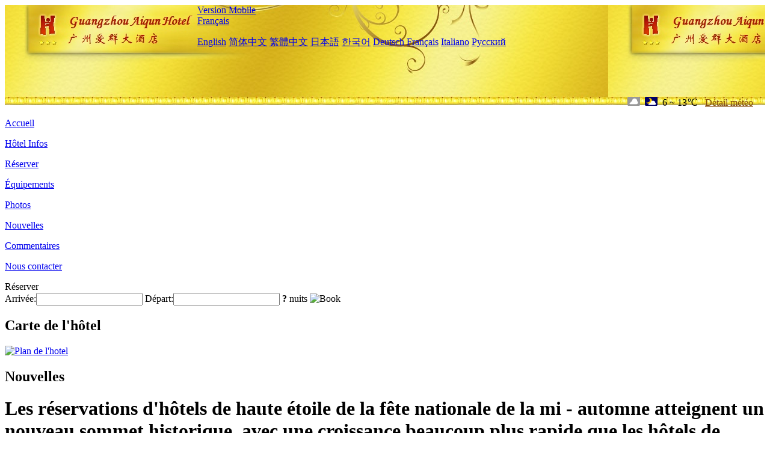

--- FILE ---
content_type: text/html; charset=utf-8
request_url: http://www.aiqun-hotel.com/fr/news/6576.html
body_size: 4248
content:
<!DOCTYPE html PUBLIC "-//W3C//DTD XHTML 1.0 Transitional//EN" "http://www.w3.org/TR/xhtml1/DTD/xhtml1-transitional.dtd">

<html xmlns="http://www.w3.org/1999/xhtml" >
<head>
  <meta http-equiv="Content-Type" content="text/html; charset=utf-8" />
  <title>Les réservations d'hôtels de haute étoile de la fête nationale de la mi - automne atteignent un nouveau sommet historique, avec une croissance beaucoup plus rapide que les hôtels de moyenne et moyenne étoile, Nouvelles, Guangzhou Aiqun Hotel</title>
  <meta name="Keywords" content="Les réservations d'hôtels de haute étoile de la fête nationale de la mi - automne atteignent un nouveau sommet historique, avec une croissance beaucoup plus rapide que les hôtels de moyenne et moyenne étoile, Nouvelles, Guangzhou Aiqun Hotel, Guangzhou Aiqun Hotel Réserver, Emplacement, Téléphone, Adresse, Chine." />
  <meta name="Description" content="Les réservations d'hôtels de haute étoile de la fête nationale de la mi - automne atteignent un nouveau sommet historique, avec une croissance beaucoup plus rapide que les hôtels de moyenne et moyenne étoile, Nouvelles, Guangzhou Aiqun Hotel, L'hôtel aiqun a été fondé en 1937 et a plus de 70 ans d'histoire. Il se tient sur les rives de la belle rivière Pearl, surplombant les montagnes nuageuses et l'eau perlée, et est très beau!L'hôtel dispose de plus de 300 chambres et différents types de salles de réu..." />
  <link rel="shortcut icon" href="/All/Images/favicon.ico" />
  <link href="/All/style.css?20200525" type="text/css" rel="stylesheet" />
  <script type="text/javascript" src="/Javascript/jquery.js"></script>
  <script type="text/javascript" src="/Javascript/publicNew.js?20200226"></script>
  <link type="text/css" rel="stylesheet" href="/Javascript/Datepicker/jquery-ui.min.css" />
  <script type="text/javascript" src="/Javascript/Datepicker/jquery-ui.min.js"></script>
  <script type="text/javascript" src="/Javascript/Datepicker/fr.js"></script>
</head>
<body language='fr'>
  <div class="wrapper">
    	<div class="topBg" style="background:url(/aiqun-hotel.com/Images/en/logo.jpg) repeat-x;">
	    <div class="top">
            <div style="float:left; padding-left:40px"><a href="/fr/" style="display:block; width:280px; height:80px"></a></div>
            <a href="http://m.aiqun-hotel.com" class="mobileVersion">Version Mobile</a>
<div class='languageSwitch'>
   <a class='language_fr' href='javascript:void(0);'>Français</a>
   <p class='cornerSolid'></p>
   <div>
      <p class='cornerSharp'></p>
      <a class='language_en' href='/'>English</a>
      <a class='language_cn' href='/cn/'>简体中文</a>
      <a class='language_big5' href='/big5/'>繁體中文</a>
      <a class='language_ja' href='/ja/'>日本語</a>
      <a class='language_ko' href='/ko/'>한국어</a>
      <a class='language_de' href='/de/'>Deutsch</a>
      <a class='language_fr' href='/fr/'>Français</a>
      <a class='language_it' href='/it/'>Italiano</a>
      <a class='language_ru' href='/ru/'>Русский</a>
   </div>
</div>
            <div style="text-align:right; padding-top:80px; padding-right:20px;">
                 <img src="https://www.chinaholiday.com/images/weather/d02.gif" title="Day: Overcast" style="width:21px;height:15px;padding-right:8px;" /><img src="https://www.chinaholiday.com/images/weather/n01.gif" title="Night: Cloudy" style="width:21px;height:15px;padding-right:8px;" /><span title="43F ~ 55F">6 ~ 13℃</span> <a href="https://www.chinaholiday.com/weather-forecast/guangzhou.html" style="color:#844B0B; front-size:12px; padding-left:8px; text-decoration:underline;" target="_blank" title="Météo de Guangzhou">Détail météo</a> 
            </div>
    	    <div class="clear"></div>
    	</div>
    
<div class='navBody'>
  <div class='navMain'>
    <dl class='navDL'>
      <dt class='homeTopMenuClass' ><a href='/fr/'>Accueil</a></dt>
    </dl>
    <dl class='navDL'>
      <dt class='infoTopMenuClass' ><a href='/fr/info/'>Hôtel Infos</a></dt>
    </dl>
    <dl class='navDL'>
      <dt class='reservationTopMenuClass' ><a href='/fr/reservation/'>Réserver</a></dt>
    </dl>
    <dl class='navDL'>
      <dt class='facilitiesTopMenuClass' ><a href='/fr/facilities/'>Équipements</a></dt>
    </dl>
    <dl class='navDL'>
      <dt class='photosTopMenuClass' ><a href='/fr/photos/'>Photos</a></dt>
    </dl>
    <dl class='navDL'>
      <dt class='newsTopMenuClass navActive' ><a href='/fr/news/'>Nouvelles</a></dt>
    </dl>
    <dl class='navDL'>
      <dt class='reviewsTopMenuClass' ><a href='/fr/reviews/'>Commentaires</a></dt>
    </dl>
    <dl class='navDL'>
      <dt class='contact_usTopMenuClass' ><a href='/fr/contact_us/'>Nous contacter</a></dt>
    </dl>
    <div class='clear'></div>
  </div>
</div>

    </div>  
    <div class="layout">
    	<div class="main">
            <div class="left">
    <div class="boxBooking">
        <div class="boxBookingTitle">Réserver</div>
        <div class="boxBookingCont">
            <label for="tbCheckin">Arrivée:</label><input type="text" id="tbCheckin" readonly="readonly" dateFormat="dd/mm/yy  D" />
            <label for="tbCheckout">Départ:</label><input type="text" id="tbCheckout" readonly="readonly" dateFormat="dd/mm/yy  D" />
            <span id="nights" night=" nuit" nights=" nuits"><b>?</b> nuits</span>
            <img class="btnBookBox" src="/All/Images/fr/Book.gif" checkin='tbCheckin' checkout='tbCheckout' alt="Book" />
            <img id="loading" src="/Reservation/Images/loading.gif" style="visibility:hidden;" alt="" />
        </div>
	</div>
    <div class="mapSmall">
        <h2>Carte de l'hôtel</h2>
        <a href="/fr/contact_us/"><img src="/All/Images/homeMap.png" alt="Plan de l'hotel" /></a>
    </div>
</div>            
            <div class="right">
                <div class="box">
                    <h2>Nouvelles</h2>
                    <div class="articleBox">
                        <h1>Les réservations d'hôtels de haute étoile de la fête nationale de la mi - automne atteignent un nouveau sommet historique, avec une croissance beaucoup plus rapide que les hôtels de moyenne et moyenne étoile</h1>
                        <p class="articleTitle">Date: 2023-10-05</p>
                        <div class="articleContent"><p>Le 4 octobre, où les données du réseau montrent que ces onze vacances, la croissance douce et l&#39;avantage du rapport qualité - prix des hôtels haut de gamme, sont devenus un nouveau choix pour les utilisateurs après des comparaisons de prix répétées. Où aller pendant les onze vacances de cette année Platform High Star Hotel réservations de nuits ont atteint un sommet historique. Où aller sur la plate - forme dans certaines petites villes où moins de 500 yuans peuvent rester une nuit dans des hôtels quatre étoiles et cinq étoiles, les réservations d&#39;hôtels de haute étoile ont atteint plus de 4,7 fois la croissance d&#39;avant l&#39;épidémie d&#39;une année sur l&#39;autre, bien au - dessus du taux de croissance des hôtels de moyenne et moyenne étoile.</p><p>Une recherche sur la plate - forme où aller a révélé que &quot;onze&quot; Xuzhou, Nanchang, Liuzhou, Taizhou et d&#39;autres parties de la ville Hôtel haute étoile moins de 500 yuans / nuit, même dans les grandes villes comme Pékin, Shanghai, Chengdu, Hangzhou et d&#39;autres parties du prix de l&#39;hôtel de luxe est également inférieur à 700 yuans / nuit, hôtel haute étoile est devenu le meilleur choix des utilisateurs après de nombreuses comparaisons de prix.</p><p>Selon les statistiques Big Data, parmi les villes populaires pour les réservations d&#39;hôtels High Star dans tout le pays, Shanghai, Shenzhen, Zhengzhou et d&#39;autres villes, les prix des hôtels High Star ont augmenté moins, Nanning, Kunming, Nanchang, Guiyang, Zhengzhou, Taiyuan prix moyen est d&#39;environ 500 yuans par nuit.</p><p>La croissance des réservations d&#39;hôtels haut de gamme dans les villes hors ligne a été particulièrement marquée. Les grandes données montrent que les réservations de haute étoile dans les villes de Xuzhou, Nanchang, Liuzhou, Taizhou, Luoyang, shanglao, Weihai, Quanzhou et d&#39;autres ont augmenté de 4,7 fois par rapport à la même période en 2019, la plus forte augmentation d&#39;une année à l&#39;autre étant de 5,2 fois pour Xuzhou et de Plus de 5 fois pour Nanchang, Liuzhou et Taizhou.</p><p>Analyse de l&#39;Institut Big Data: les réservations d&#39;hôtels de moyenne et moyenne étoile autour des quartiers populaires sont serrées et les prix augmentent considérablement par rapport à la semaine, tandis que les hôtels de luxe quatre ou cinq étoiles situés au cœur de la ville ne diffèrent pas beaucoup des prix en semaine. Ces hôtels haut de gamme pour les utilisateurs de voyages en semaine deviennent un choix rentable pendant les onze vacances. Près de deux autres années de « tourisme inversé» ont vu le jour et de nombreux jeunes préfèrent se rendre dans des villes hors ligne avec de bonnes infrastructures et des ressources touristiques, en évitant les grandes destinations populaires, où ils peuvent séjourner dans des hôtels haut de gamme à des prix plus bas et profiter de meilleurs services.</p><p><br /></p></div>
                        <div class="clear" style="height:20px"></div>
                        <ul>
                            <li style="float:left;width:300px;"><a style="float:left; width:300px; overflow:hidden; text-overflow:ellipsis; white-space:nowrap;" href="/fr/news/6567.html" title="2023 Louvre Brand appreciation Conference Hefei station a tenu avec succès l'hôtel conplatine encore favorisé">Prev:2023 Louvre Brand appreciation Conference Hefei station a tenu avec succès l'hôtel conplatine encore favorisé</a></li>
                            <li style="float:right;width:300px;"><a style="float:left; width:300px; overflow:hidden; text-overflow:ellipsis; white-space:nowrap;" href="/fr/news/6586.html" title="Clôture de la Golden Week! Les performances du longritz Hotel sont excellentes">Next:Clôture de la Golden Week! Les performances du longritz Hotel sont excellentes</a></li>
                        </ul>
                        <div class="clear"></div>
                        <div><a href="./"><img src="/All/Images/icon_2.gif" />&nbsp;&nbsp;Go Back</a></div>
                    </div>
                </div>
            </div>
            <div class="clear"></div>
        </div>
    </div>
    	<div class="footer">
            <p style="display:none">Téléphone:+86-20-81866668</p>
            <p>Adresse: 113 Yanjiang West Road, near changdi Road</p>
            <p>Ouvert en 1937, Guangzhou Aiqun Hotel.</p>
    </div>
  </div>
</body>
</html>
